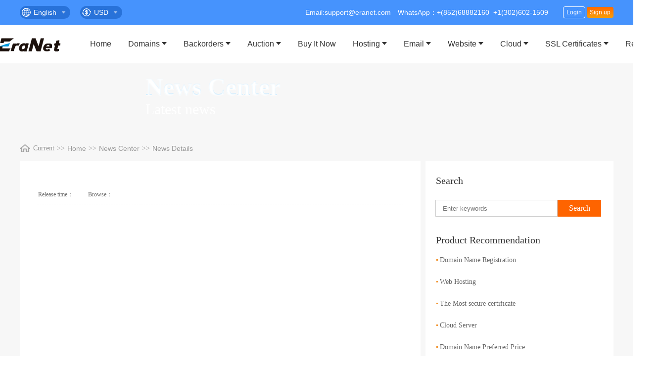

--- FILE ---
content_type: text/html; charset=UTF-8
request_url: https://www.eranet.com/news/Mess_72227.html
body_size: 8528
content:
<!DOCTYPE html PUBLIC "-//W3C//DTD XHTML 1.0 Transitional//EN" "http://www.w3.org/TR/xhtml1/DTD/xhtml1-transitional.dtd">
<html xmlns="http://www.w3.org/1999/xhtml">

<head>
	<meta http-equiv="Content-Type" content="text/html; charset=utf-8" />
	<title></title>
	<meta name="Description" content="" />
	<meta name="Keywords" content="" />
	<meta name="Author" content="" />
	<script type="text/javascript" src="http://w.sharethis.com/button/buttons.js"></script>
	<script type="text/javascript">
		stLight.options({
			publisher: '19908fa7-5d88-4712-b5b7-99fbbf7ceaa1'
		});
	</script>
	<link rel="stylesheet" type="text/css" href="//eranet-com.oss-accelerate.aliyuncs.com/t/news/css/singleNews.css" />
	<script src="//eranet-com.oss-accelerate.aliyuncs.com/t/news/js/jquery-3.6.0.min.js"></script>
	<script>
		$(document).ready(function() {




			//点击搜索
			$('#btn').click(() => {
				content = $('.kuang').val()
				//console.log(11)
				if (content !== '') {
					window.localStorage.setItem("newId", content);
					//window.location.href=`search.html`
					window.open('search.html');
				} else {
					alert('Please enter the content you want to search')
				}

			})
			$('.kuang').keyup(function() {
				if (event.keyCode == 13) {
					content = $('.kuang').val()
					if (content !== '') {
						window.localStorage.setItem("newId", content);
						//window.location.href=`search.html`
						window.open('search.html');
					} else {
						alert('Please enter the content you want to search')
					}
				}
			});



		})
	</script>
</head>

<body leftmargin="0" topmargin="0" marginwidth="0" marginheight="0">
	<script>
    !window.jQuery && document.write("<script src=\"//eranet-com.oss-accelerate.aliyuncs.com/t/share/js/jquery3.4.1.js\">" + "</scr" + "ipt>");
</script>
<script>
    function ExternalFrom() {
        try {
            var externalFrom = window.sessionStorage.getItem('ExternalFrom');
            if (!externalFrom) {
                if (document.referrer) {
                    externalFrom = (new URL(window.document.referrer)).host;
                    if (externalFrom === location.host) {
                        externalFrom = 'direct'
                    }
                } else {
                    externalFrom = 'direct'
                }
                window.sessionStorage.setItem('ExternalFrom', externalFrom)
            }
            return externalFrom === 'direct' ? '' : externalFrom
        } catch (e) { }
    }
    ExternalFrom();

    function RegisterFrom() {
        try {
            var registerFrom = document.referrer || '';
            if (registerFrom) {
                if (/(register|login)/.test(registerFrom.split('?')[0])) {
                    registerFrom = ''
                }
            }
            if (registerFrom) {
                window.sessionStorage.setItem('RegisterFrom', registerFrom)
            } else {
                registerFrom = window.sessionStorage.getItem('RegisterFrom') || ''
            }
            return registerFrom
        } catch (e) { }
    }
</script>
<script type="text/javascript" src="//eranet-com.oss-accelerate.aliyuncs.com/t/share/js/n1/nav.js"></script>
<script type="text/javascript" src="//eranet-com.oss-accelerate.aliyuncs.com/t/share/js/global.js?v2"></script>
<link rel="stylesheet" type="text/css" href="//eranet-com.oss-accelerate.aliyuncs.com/t/share/css/topStyle.css?v-0328">
<style>
    #header-block #is-aboutus {
        display: none;
    }
    
    .tip-change-browser {
      display: none;
      padding: 5px;
      font-size: 16px;
      font-weight: 700;
      color: #f60;
      border: 2px solid #f60;
      background-color: #fff;
      text-align: center;
      line-height: 2;
    }
</style>
<noscript><p style="text-align: center;margin: 0;position: relative;z-index: 999;font-size: 14px;">This page requires JavaScript to be enabled to display properly.</p></noscript>
<div class="tip-change-browser">Your current browser version is too old. We recommend switching to Google Chrome for a better experience.</div>
<div id="header-block" class=" ">
    <div class="header-topnav">
        <div class="header-topnav-wrapper">
            <img src="//eranet-com.oss-accelerate.aliyuncs.com/t/images/index/menu.png" alt="" class="img-meun">
            <div class="header-nav-list">
                <a href="/" class="m-logo">
                    <img src="//eranet-com.oss-accelerate.aliyuncs.com/t/images/index/logo-m.png" height="32px" alt="">
                </a>
                <div class='nav-cell-box lang'>
                    <div class='nav-cell'>
                        <div class="mobile-hide">English</div>
                    </div>
                    <div class='nav-cell-list'>
                        <!-- <a target="_blank" onclick="changeColor()" href="https://www.now.cn/">简体中文</a> -->
                        <a target="_blank" onclick="changeColor()" href="https://www.tnet.hk/">繁體中文</a>
                        <a onclick="SetLocaleLanguage('en-US', true)">English</a>
                        <a onclick="SetLocaleLanguage('es-ES', true)">Español</a>
                        <a onclick="SetLocaleLanguage('vi-VN', true)">Tiếng Việt</a>
                    </div>
                </div>
                <div class='nav-cell-box currency'>
                    <div class='nav-cell'>
                        <div class="mobile-hide">　</div>
                    </div>
                    <div class='nav-cell-list2'>
                        <span cur-name="RMB"><img src="//eranet-com.oss-accelerate.aliyuncs.com/t/share/images/flag/China.png"
                                alt="">China Yuan RMB</span>
                        <span cur-name="USD"><img src="//eranet-com.oss-accelerate.aliyuncs.com/t/share/images/flag/America.png"
                                alt="">U.S. Dollar</span>
                        <span cur-name="EUR"><img src="//eranet-com.oss-accelerate.aliyuncs.com/t/share/images/flag/round.png"
                                alt="">Euro</span>
                        <span cur-name="GBP"><img src="//eranet-com.oss-accelerate.aliyuncs.com/t/share/images/flag/Britain.png"
                                alt="">British Pound</span>
                        <span cur-name="CAD"><img src="//eranet-com.oss-accelerate.aliyuncs.com/t/share/images/flag/Canada.png"
                                alt="">Canadian Dollars</span>
                        <span cur-name="AUD"><img src="//eranet-com.oss-accelerate.aliyuncs.com/t/share/images/flag/France.png"
                                alt="">Australian Dollars</span>
                        <span cur-name="HKD"><img src="//eranet-com.oss-accelerate.aliyuncs.com/t/share/images/flag/flowers.png"
                                alt="">Hong Kong Dollars</span>
                        <span cur-name="VND"><img src="//eranet-com.oss-accelerate.aliyuncs.com/t/share/images/flag/star.png"
                                alt="">Vietnamese Dong</span>
                        <a href="/panel/support/currency-exchange-rates"><img
                                src="//eranet-com.oss-accelerate.aliyuncs.com/t/share/images/flag/more.png"
                                alt="">More Info </a>
                    </div>
                </div>


                <script>
                    if (window.innerWidth > 900) {
                        $('.nav-cell-box.currency .nav-cell').text(GetLocaleCurrency())
                    }
                    $('.nav-cell-box.currency [cur-name]').click((e) => {
                        SetLocaleCurrency($(e.target).attr('cur-name'), true)
                    })
                    document.addEventListener('DOMContentLoaded', function () {
                        const navCellList = document.querySelector('.nav-cell-list');
                        const navCells = document.querySelector('.nav-cell');

                        // 当 .nav-cell-list 被悬停时
                        navCellList.addEventListener('mouseenter', function () {
                            navCells.classList.add('active');
                        });

                        // 当鼠标离开 .nav-cell-list 时
                        navCellList.addEventListener('mouseleave', function () {
                            navCells.classList.remove('active');

                        });
                    });
                </script>
            </div>

            <div class="topnav-right">
                <div class="topnav-info">
                    <span>Email:support@eranet.com</span>
                    <span>WhatsApp：+(852)68882160 &nbsp;+1(302)602-1509</span>
                </div>
                <div class="login-before">
                    <a href="/user/login.php" id="login-link">Login</a>
                    <a href="/user/register.php" id="register-link">Sign up</a>
                </div>
                <div class="login-after">
                    <a href="/panel/index">
                        <img src="//eranet-com.oss-accelerate.aliyuncs.com/t/images/index/user.png" class="user-pc" alt="">
                        <span> UserID：</span>
                        <span class="userId"></span>
                    </a>
                    <img src="//eranet-com.oss-accelerate.aliyuncs.com/t/images/index/user-m.png" width="24px" class="user-mobile" alt="">
                    <em></em>
                    <div class="user-info">
                        <div class="user">
                            <div class="user_div">
                                <img src="//eranet-com.oss-accelerate.aliyuncs.com/t/images/index/logos.png"
                                    alt="logos">
                            </div>
                            <div class="user_detail">
                                <span>UserId：<span class="userId"></span></span>
                                <a href="/panel/userAdmin/management?type=1" class="user_name"></a>
                            </div>
                        </div>
                        <div class="user_list">
                            <ul>
                                <li class="balance-block">
                                    <span>Available balance：<span
                                            id="Deposit"></span></span>
                                    <a href="/panel/pay/recharge">Online Recharge</a>
                                </li>
                                <li><span class="spot">.</span><a
                                        href="/panel/domain/list">Domain</a></li>
                                <li><span class="spot">.</span><a
                                        href="/panel/products/vhost">Vhost</a></li>
                                <li><span class="spot">.</span><a
                                        href="/panel/products/ecs">ECS</a></li>
                                <li><span class="spot">.</span><a
                                        href="/panel/products/email">Emai</a></li>
                                <li><span class="spot">.</span><a
                                        href="/panel/pay/index">Finance</a></li>
                                <li><span class="spot">.</span><a
                                        href="/panel/userAdmin/management">User</a></li>
                                <li><span class="spot">.</span><a
                                        href="/customer/contact.php">LinkUs</a></li>
                                <li style="text-align: right;background-color: #F4F9FF;border-radius: 0 0 5px 5px;">
                                    <a
                                        href="/user/session_d.php?href=/user/login.php">Change account</a><span
                                        style="padding:0 10px;">|</span><a href="/user/session_d.php"
                                        style="color: #FE242E">Exit</a>
                                </li>
                            </ul>
                        </div>
                    </div>
                </div>
            </div>
        </div>
    </div>
    <div class="header-wrapper">
        <div class="header-inner">
            <div class="logo-outer">
                <a href="/">
                    <img id="logoOuterImg" src="//eranet-com.oss-accelerate.aliyuncs.com/t/images/index/logo-nor.png"
                        alt="logo">
                </a>
            </div>
            <div class="header-nav">
                <div class="header-nav-scroll">
                    <ul id='no-aboutus' class="header-nav-list">
                        <li>
                            <a href="/">Home</a>
                        </li>
                        <li>
                            <a href="/domain/">Domains</a>
                            <em></em>
                            <div class="dropdown-wrapper">
                                <ul style="width: auto; padding:6px 8px;">
                                    <li><a
                                            href="/domain/change.php">Domain Transfer</a>
                                    </li>
                                    <li><a
                                            href="/panel/front/domain/bulkregister">Bulk Registrations</a>
                                    </li>
                                    <li><a
                                            href="/domain/domainPrivate.php">Private Registration</a>
                                    </li>
                                    <li><a href="http://www.uvip.hk/domain-admin/domainLogin.php?language=en"
                                            target="_blank">Domain Manager</a></li>
                                    <li><a href="/dnspod/DnsSetmeal.php">Cloud DNS</a></li>
                                    <li><a
                                            href="/domain/?domainType=domainChinese">IDN Domain</a>
                                    </li>
                                    <li><a
                                            href="/domain/?domainType=domainNew">New GTLD</a>
                                    </li>
                                    <li><a href="/special/ad.php">Domain Sale</a></li>
                                    <li><a
                                            href="/domain/cnnic_domain.php">.CN domain name privacy protection</a>
                                    </li>
                                </ul>
                            </div>
                        </li>
                        <li>
                            <a href="/dropcatch/">Backorders</a>
                            <em></em>
                            <div class="dropdown-wrapper">
                                <ul>
                                    <li><a
                                            href="/panel/front/domain/batch_order">Bulk Backorder</a>
                                    </li>
                                    <li><a
                                            href="/panel/domain/order_result">My Backordered Domain</a>
                                    </li>
                                </ul>
                            </div>
                        </li>
                        <li>
                            <a href="/auction/">Auction</a>
                            <em></em>
                            <div class="dropdown-wrapper">
                                <ul style="width: 200px">
                                    <li><a href="/auction/">Auction List</a></li>
                                    <li><a href="/panel/domain/auction">My Auction</a></li>
                                </ul>
                            </div>
                        </li>
                        <li>
                            <a href="/ykj/">Buy It Now</a>
                        </li>
                        <li>
                            <a href="/vhost/">Hosting</a>
                            <em></em>
                            <div class="dropdown-wrapper">
                                <ul>
                                    <li><a href="/vhost/">Linux-Web Hosting</a></li>
                                    <li><a
                                            href="/vhost/?tab=windows">Windows-Web Hosting</a>
                                    </li>
                                    <li><a
                                            href="/vhost/distributionHost.php">Linux Reseller Hosting</a>
                                    </li>
                                    <li><a
                                            href="/vhost/WinDistributionHost.php">Windows Reseller Hosting</a>
                                    </li>
                                    <li><a
                                            href="/vhost/wordpress.php">WordPress Hosting</a>
                                    </li>
                                    <li><a
                                            href="/vhost/dxvhost.php">Exclusive Cloud Hosting</a>
                                    </li>
                                </ul>
                            </div>
                        </li>
                        <li>
                            <a href="/email/">Email</a>
                            <em></em>
                            <div class="dropdown-wrapper">
                                <ul style="width: 165px">
                                    <!-- <li><a href="/email/newmail.php?intNums=5">New cloud mail</a></li> -->
                                    <li><a
                                            href="/gmail/gmail_put.php?IDProd=61001">Smooth mail</a>
                                    </li>
                                </ul>
                            </div>
                        </li>
                        <li>
                            <a href="/website/">Website</a>
                            <em></em>
                            <div class="dropdown-wrapper">
                                <ul style="width: 165px">
                                    <li><a href="/website/">Website</a></li>
                                    <li><a href="/website/eranetplans.php">EraNet plans</a></li>
                                    <li><a href="/website/template.php">Template</a></li>
                                </ul>
                            </div>
                        </li>
                        <li>
                            <a href="/fcloud/highcloud.php">Cloud</a>
                            <em></em>
                            <div class="dropdown-wrapper">
                                <ul style="width: 170px">
                                    <li><a href="/fcloud/highcloud.php">Cloud</a></li>
                                    <li><a href="/idc/cpanel.php">cPanel control panel</a>
                                    </li>
                                    <li><a href="/idc/plesk.php">plesk</a></li>
                                    <li><a href="/fcloud/aaPanel.php">aaPanel</a></li>
                                </ul>
                            </div>
                        </li>
                        <li>
                            <a href="/ssl/">SSL Certificates</a>
                            <em></em>
                            <div class="dropdown-wrapper">
                                <ul style="width: 165px">
                                    <li><a href="/ssl/symantec.php">Symantec</a></li>
                                    <li><a href="/ssl/geotrust.php">Geotrust</a></li>
                                    <li><a href="/ssl/comodo.php">Comodo</a></li>
                                    <li><a href="/ssl/entrust.php">Entrust</a></li>
                                    <li><a href="/ssl/globalsign.php">Globalsign</a></li>
                                    <li><a href="/ssl/positive.php">Positive</a></li>
                                    <!-- <li><a href="/ssl/baidutrust.php">BaiduTrust2342</a></li> -->
                                    <li><a href="/ssl/ssltrus.php">sslTrus</a></li>
                                    <!-- <li><a href="/ssl/sdhlssl.php">Todaynic</a></li> -->
                                </ul>
                            </div>
                        </li>
                        <li>
                            <a href="http://partner.eranet.com/"
                                target="_blank">Reseller</a>
                        </li>
                    </ul>
                    <ul id="is-aboutus" class="header-nav-list">
                        <li>
                            <a href="/aboutus">About Us</a>
                        </li>
                        <li>
                            <a href="product.php">Main Businesses</a>
                        </li>
                        <li>
                            <a href="honor.php">Award</a>
                        </li>
                        <li>
                            <a href="corp.php">Company Structure</a>
                        </li>
                        <li>
                            <a href="culture.php">Culture</a>
                        </li>

                        <li>
                            <a href="/customer/contact.php">Contact Us</a>
                        </li>
                    </ul>
                </div>
            </div>
        </div>
    </div>
</div>
<script>
    document.addEventListener('DOMContentLoaded', function () {

        const url = window.location.href;

        if (url.includes("/aboutus/")) {
            document.querySelector('#is-aboutus').style.display = 'block'
            document.querySelector('#no-aboutus').style.display = 'none'


            const logoContainer = document.querySelector('.logo-outer');
            const logoImageSrc = url.includes('/aboutus/cert') || url.includes('/aboutus/cnnic_cer.php') || url
                .includes('/aboutus/office.php') ?
                '//eranet-com.oss-accelerate.aliyuncs.com/t/aboutus/images/newAbout/logo1.png' :
                '//eranet-com.oss-accelerate.aliyuncs.com/t/aboutus/images/newAbout/logo.png';

            // 创建链接元素
            const link = document.createElement('a');
            link.href = '/';

            // 创建图片元素
            const img = document.createElement('img');
            img.src = logoImageSrc;
            img.alt = 'logo';

            // 将图片添加到链接
            link.appendChild(img);

            // 清空并添加新的链接到容器
            logoContainer.innerHTML = ''; // 确保清除现有内容
            logoContainer.appendChild(link);

            if (url.includes('/aboutus/cert') || url.includes('/aboutus/cnnic_cer.php') || url.includes(
                '/aboutus/office.php')) {
                document.querySelector('.header-topnav').style.backgroundColor = '#4693FD'
                document.querySelectorAll('.header-nav-list>li>a').forEach(item => item.style.color = '#333')
            }
        }
    });
</script>
<script>
    var screenWidth = window.screen.width;
    var isLogin;
    var curPage = "/news/MessView.php";
    $(function () {
        if(!!window.ActiveXObject || "ActiveXObject" in window){
            $('.tip-change-browser').show()
        }

        var top1;
        var top3;

        if (screenWidth <= 768) {
            top1 = 45;
            top3 = 42;
        } else {
            top1 = 58;
            top3 = 50;
        }

        if (screenWidth <= 768) {
            $('.header-nav-list li').click(function () {
                $(this).find('.dropdown-wrapper').toggle();
                if (!$(".user-info").is(":hidden")) {
                    $(".user-info").hide();
                }
            })
            $(".login-after").click(function () {
                if (isLogin) {
                    $(this).find(".user-info").toggle();
                    if (!$(".header-wrapper").is(":hidden")) {
                        $(".header-wrapper").hide();
                    }
                } else {
                    $(".login-after").click(function () {
                        window.location.href = "/user/login.php";
                    })
                }
            })
        } else {
            $('.header-nav-list li').hover(function () {
                $(this).find('.dropdown-wrapper').show().animate({
                    top: top1,
                    opacity: '1'
                }, 300);
                $(this).find('em').css({
                    'transform': 'rotateX(180deg)'
                });
            }, function () {
                $(this).find('.dropdown-wrapper').animate({
                    top: top1 + 60,
                    opacity: '0'
                }, 100).hide();
                $(this).find('em').css({
                    'transform': 'rotateX(0deg)'
                });
            })

            $(".login-after").hover(function () {
                $(this).find(".user-info").show().animate({
                    top: top3,
                    opacity: '1'
                }, 300);
                $(this).find('em').css({
                    'transform': 'rotateX(180deg)'
                });
            }, function () {
                $(this).find(".user-info").animate({
                    top: top3 + 60,
                    opacity: '0'
                }, 300).hide();
                $(this).find('em').css({
                    'transform': 'rotateX(0deg)'
                });
            })
        }

        $(".img-meun").click(function () {
            $(".header-wrapper").toggle();
        })
    })

    function checkLogin() {
        $.ajax({
            url: "/api/user/info",
            success: function (info) {
                if (typeof info === 'string') {
                    info = JSON.parse(info)
                }
                if (!info.error && typeof info !== 'string') {
                    $(".toggle-version a").prop("href",
                        "/rinterface/urlgo.php?targetpage=new.eranet.com/rinterface/userenter.php&nextpage=/panel/index"
                    );
                    $(".login-before").css({
                        'display': 'none'
                    });
                    $(".login-after").css({
                        'display': 'block'
                    });
                    $(".userId").html(info.UserId);
                    $("#Deposit").html(info['Deposit.local']).after(info['localCurrency']);
                    isLogin = true;
                    if (info.Username) {
                        $(".user_name").html(info.Username)
                    } else {
                        $(".user_name").html("User name setting")
                    }
                } else {
                    isLogin = false;
                    $(".login-before").css({
                        'display': 'block'
                    });
                    $(".login-after").css({
                        'display': 'none'
                    });
                }
            }
        })

    }
    window.onload = checkLogin;
    $(function () {
        $(".fn_tanchuang").click(function () {
            var left = (screen.width - 800) / 2, top = (screen.height - 600) / 2;
            var option = 'width=800,height=600,scrollbars=no,resizable=no,toolbar=no,location=no,status=no,menubar=no' + ',left=' + left + ',top=' + top;
            window.open('https://online.eranet.com/chat/welcome.html', '_blank', option);
        })
    })
</script>

	<div class="bigbox">
		<div class="banner">
			<div class="wenzi">
				<b>News Center</b>
				<p>Latest news</p>
			</div>
		</div>
		<div class="boxs">
			<div class="navs">
				<img src="//eranet-com.oss-accelerate.aliyuncs.com/t/news/images/imgs/home.png">
				<ul>
					<li>Current</li>
					<li>>></li>
					<li class="alt1"><a href="../">Home</a></li>
					<li>>></li>
					<li class="alt1"><a href="/news">News Center</a></li>
					<li>>></li>
					<li class="alt1"><a>News Details</a></li>
				</ul>
			</div>
			<div class="content">
				<div class="left">
					<div class="top">
						<p id="title"></p>
						<ul>
							<li>
								<p>Release time：</p>
							</li>
							<li><img src="//eranet-com.oss-accelerate.aliyuncs.com/t/news/images/imgs/yd.png">
								<p>Browse：<span id="num"></span></p>
							</li>
						</ul>
					</div>
					<ul class="list">
						<li>
							<p></p>
						</li>
					</ul>
					<ul class="jiao">

						<li>
															<a id="xyp" style=" cursor: pointer;">Last：<p>nothing</p></a> 						</li>
						<li>								<a id="xyp" style=" cursor: pointer;">Next：<p>nothing</p></a> 						</li>
					</ul>
				</div>
				<div class="right">
					<div class="sousuo">
						<p>Search</p>
						<div class="hezi">
							<input type="text" class="kuang" placeholder="Enter keywords" />
							<button id="btn">Search</button>
						</div>
					</div>
					<div class="tuijian">
						<!DOCTYPE html>
<html lang="en">
<head>
    <meta charset="UTF-8">
    <meta http-equiv="X-UA-Compatible" content="IE=edge">
    <meta name="viewport" content="width=device-width, initial-scale=1.0">
    <link rel="stylesheet"  type="text/css"  href="//eranet-com.oss-accelerate.aliyuncs.com/t/news/css/tjview.css"/>
    <title>Document</title>
</head>
<body>
<div class="tuijian">
	<p class="p1">Product Recommendation</p>
		<ul>
			<li><a href="https://www.eranet.com/domain/" target="_blank"><b>▪</b><p>Domain Name Registration</p></a></li>
			<li><a href="https://www.eranet.com/vhost/" target="_blank"><b>▪</b><p>Web Hosting</p></a></li>
			<li><a href="https://www.eranet.com/ssl/" target="_blank"><b>▪</b><p>The Most secure certificate</p></a></li>
			<li><a href="https://www.eranet.com/fcloud/highcloud.php" target="_blank"><b>▪</b><p>Cloud Server</p></a></li>
			<li><a href="https://www.eranet.com/ykj/" target="_blank"><b>▪</b><p>Domain Name Preferred Price</p></a></li>
      <li><a href="https://www.eranet.com/email/" target="_blank"><b>▪</b><p>Enterprise Mailbox</p></a></li>
		</ul>
		<div class="lunbo">
       <ul class="imgs">
        <a href="https://www.eranet.com/ykj/"><li><img src="//eranet-com.oss-accelerate.aliyuncs.com/t/news/images/imgs/bn.jpg" target="_blank"></li></a>
				<a href="https://www.eranet.com/domain/" target="_blank"><li><img src="//eranet-com.oss-accelerate.aliyuncs.com/t/news/images/imgs/hk.jpg"></li></a>
			  <a href="https://www.eranet.com/vhost/"><li><img src="//eranet-com.oss-accelerate.aliyuncs.com/t/news/images/imgs/now.jpg" target="_blank"></li></a>
			  <a href="https://www.eranet.com/ykj/"><li><img src="//eranet-com.oss-accelerate.aliyuncs.com/t/news/images/imgs/bn.jpg" target="_blank"></li></a>
			</ul>
			<ul class="dian" id="span">
                <li></li>
				<li></li>
				<li></li>
			</ul>
		</div>
 </div>
    
 <script type="text/javascript" src="//eranet-com.oss-accelerate.aliyuncs.com/t/news/js/jquery-3.6.0.min.js"></script>
 <script>
	 
 $(document).ready(function () {
             var num = 0
             var timer = null
             go()
          $(".lunbo").mouseenter(function () {
            clearInterval(timer)
          }).mouseleave(function () {
          go()
         })
         $(".dian li").eq(0).css("background", "#FFFFFF")
         function go () {
           timer = setInterval(function () {
           num++
          if (num > 3) {
            num = 1
           $(".imgs").css("margin-left", "0px")
           }
         if (num == 3) {
           $(".dian li").css("background", "#999999")
            $(".dian li").eq(0).css("background", "#FFFFFF")
           }else {
           $(".dian li").css("background", "#999999")
             $(".dian li").eq(num).css("background", "#FFFFFF")
           }
          $(".imgs ").animate({ "marginLeft": -360*num + "px" }, 1000)
         
            //  $(".imgs li").hide()
            //  $(".imgs li").eq(num).show()
      }, 2000)
        
         
          }
 
          $(".dian li").each(function (index) {
           $(this).click(function () {
          //  console.log(index)
            num = index
            $(".dian li").css("background", "#999999")
             $(".dian li").eq(num).css("background", "#FFFFFF")
             $(".imgs li").css("margin-left", "0px")
            $(".imgs").stop().animate({ "marginLeft": -360*num  + "px" },580)
            })
          })
 
 
 })
   </script>
</body>
</html>					</div>
				</div>
			</div>
		</div>
	</div>






	<link rel="stylesheet" type="text/css" href="//eranet-com.oss-accelerate.aliyuncs.com/t/share/css/bottomStyle.css?v-0315">

<footer class="footer-section">
    <div class="footer-wrapper">
        <div class="footer-links">
            <ul>
                <li class="link-title">ABOUT US</li>
                <li><a href="/aboutus/index.php">About us</a></li>
                <li><a href="/aboutus/honor.php">Honors</a></li>
                <li><a href="/customer/contact.php">Contact us</a></li>
                <li><a href="http://partner.eranet.com/" target="_blank">Reseller</a></li>
            </ul>
            <ul>
                <li class="link-title">OUR PRODUCTS</li>
                <li><a href="/domain/dotcnlist.php">Domain registration</a></li>
                <li><a href="/domain/change.php">Domain transfer</a></li>
                <li><a href="/ykj/">Buy It Now</a></li>
                <li><a href="http://www.uvip.hk/?language=en" target="_blank">Domain manage</a></li>
                <li><a href="/ssl/">SSL Certificates</a></li>
                <li><a href="/vhost/">Web hosting</a></li>
                <li><a href="/vps/">Vps hosting</a></li>
                <li><a href="/email/">Email</a></li>
            </ul>
            <ul>
                <li class="link-title">ABOUT ERANET</li>
                <!-- <li><a href="https://www.now.cn" target="_blank">now.cn(China mainland)</a></li> -->
                <li><a href="http://www.tnet.hk" target="_blank">tnet.hk(HK web)</a></li>
                <li><a href="http://partner.eranet.com" target="_blank">partnet.eranet.com</a></li>
                <!-- <li><a href="http://en.todaynic.com" target="_blank">en.todaynic.com</a></li> -->
                <!-- <li><a href="http://e.now.cn" target="_blank">e.now.cn</a></li> -->
                <li><a href="http://b.tnet.hk" target="_blank">b.tnet.hk</a></li>
            </ul>
            <ul>
                <li class="link-title">RESOURCES</li>
                <li><a href="/news/">News</a></li>
                <li><a href="/support/links.php">Links</a></li>
                <li><a href="/pay/payment_confirm_input.php">Remittance confirmation</a></li>
                <li><a href="/aboutus/agreements.php">Terms & Conditions</a></li>
                <li><a href="/customer/doc/privacy.php" target="_blank">Privacy Policy</a></li>
                <li><a href="/customer/pay.php">Payment</a></li>
                <li><a href="https://help.eranet.com" target="_blank">Support</a></li>
            </ul>
            <ul>
                <li class="link-title">CONTACT US</li>
                <li>Tel：<a><em>+1(302)602-1509</em></a></li>
                <li>Email：<a><em>support@eranet.com</em></a></li>
                <li>WhatsApp：<a><em>+1(302)602-1509 &nbsp;+(852)6888 2160</em></a></li>
                <li>
                    <a href="/customer/contact.php" class="btn-contact">Contact Us</a>
                    <a
                            href=""
                            class="btn-liveChat"
                            onclick="return liveChat();"
                    >
                        Live Chat                    </a>
                </li>
            </ul>
        </div>
        <div class="footer-partner">
            <p>Partner with Network Solutions：</p>
            <a href="http://partner.eranet.com/partner/mode_Api_detail_en.php" target="_blank">Apllication Program Interface Mode</a>
            <span>|</span>
            <a href="http://partner.eranet.com/partner/mode_fast_detail_en.php" target="_blank">Fast Registration Mode</a>
        </div>
        <div class="footer-payment">
            <span>Payment methods：</span>
            <a>
                <img src="//eranet-com.oss-accelerate.aliyuncs.com/t/images/index/paypal.jpg" alt="">
            </a>
            <a>
                <img src="//eranet-com.oss-accelerate.aliyuncs.com/t/images/index/alipay.jpg" alt="">
            </a>
            <a>
                <img src="//eranet-com.oss-accelerate.aliyuncs.com/t/images/index/union.jpg" alt="">
            </a>
            <a>
                <img src="//eranet-com.oss-accelerate.aliyuncs.com/t/images/index/visa.jpg" alt="">
            </a>
            <a>
                <img src="//eranet-com.oss-accelerate.aliyuncs.com/t/images/index/mastercard.jpg" alt="">
            </a>
<!--            <a>-->
<!--                <img src="/images/index/usdt.jpg" alt="">-->
<!--            </a>-->
        </div>
        <div class="footer-relevant">
            <div>
                Abuse contact:                <a href="mailto:support@tnet.hk">support@tnet.hk</a>
                <span>|</span>
                <a href="/domain/Abuse_procedure.php">Abuse procedure</a>
                <span class="hidden-divider">|</span>
                OFTA SBO Licence NO.1544 Business registration certificate: 35450638                <br>
                Copyright © 2000-2026                ERANET INTERNATIONAL LIMITED All Rights Reserved                <img src="//eranet-com.oss-accelerate.aliyuncs.com/t/images/index/icp.png" alt="">
            </div>
        </div>
    </div>
</footer>
<script>
    function liveChat() {
        var left = (screen.width - 800) / 2, top = (screen.height - 600) / 2;
        var option = 'width=800,height=600,scrollbars=no,resizable=no,toolbar=no,location=no,status=no,menubar=no' + ',left=' + left + ',top=' + top;
        window.open('https://online.eranet.com/chat/welcome.html', '_blank', option);
    }
</script></BODY>

</HTML>

--- FILE ---
content_type: text/css
request_url: https://eranet-com.oss-accelerate.aliyuncs.com/t/news/css/singleNews.css
body_size: 1464
content:
*{ margin: 0; padding: 0; border: 0; list-style: none; text-decoration: none;}
.bigbox{
    width: 100%;
    height: auto;
    background: #F7F7F7;
    display: flex;
    flex-direction: column;
}
.banner{
     width: 100%;
     height: 151px;
     background-size: 100% 100%;
     background-repeat: no-repeat;
     background-image: url(/news/images/imgs/banner.png);
}
.banner .wenzi{
     min-width: 240px;
     margin:  18px 23%;
}
.banner .wenzi b{
    width: 199px;
    height: 49px;
    font-size: 50px;
    font-family: Source Han Sans SC;
    font-weight: 800;
    color: #FFFFFF;
    text-shadow: 0px 1px 2px #FFFFFF;
    background: linear-gradient(0deg, #A1DAFF 0%, #FFFFFF 100%);
    -webkit-background-clip: text;   
    -webkit-text-fill-color: transparent;
}
.banner .wenzi p{
    width: auto;
    height: 29px;
    font-size: 30px;
    font-family: Source Han Sans SC;
    font-weight: 400;
    color: #FFFFFF;  
}
.boxs{
    width: 1200px;
    height: auto;
    margin: 0 auto;
}
.navs{
    width: auto;
    display: flex;
    margin-top: 10px;
}
.navs img{
     width: 22px;
     height: 22px;
}
.navs ul{
     min-width: 300px;
     display: flex;
     justify-content: space-between;
     margin-top: 4px;
}
.navs li{
    font-size: 14px;
    font-family: Source Han Sans SC;
    font-weight: 400;
    line-height: 14px;
    color: #999999;
    margin-left: 5px;
}
.navs li a{
    color: #999999;
}
.navs .alt1{
    cursor: pointer;
} 
.content{
    width: 100%;
    height: auto;
    display: flex;
    justify-content: space-between;
    margin: 15px auto;
}
.content .left{
    width: 810px;
    height: auto;
    background: #FFFFFF;
}
.left .top{
    width: 90%;
    height: auto;
    margin:  0 auto;
    display: flex;
    flex-direction: column;
    justify-content: space-between;
    margin-top: 24px;
    margin-left: 37px;
    min-height: 50px;
}
.left .top p{
    width: auto;
    height: auto;
    font-size: 20px;
    font-family: Microsoft YaHei;
    font-weight: 400;
    color: #333333;
    line-height: 30px;
    word-wrap:break-word
}
.left .top ul{
    margin-top: 10px;
    display: flex;
}
.left .top ul li:nth-child(2) img{
    display: none;
}
.left .top ul li:nth-child(2){
     margin-left: 30px;
}
.left .top ul li p{
    width: auto;
    height: 13px;
    font-size: 12px;
    font-family: Microsoft YaHei;
    font-weight: 400;
    color: #666666;
    line-height:13px;
}
.left .list{
    width: 740px;
    height: auto;
    min-height: 556px;
    border-top: 1px dashed #E6E6E6;
    border-bottom: 1px dashed #E6E6E6;
    margin: 12px auto;
}
.left .list li{
    width: 95%;
    margin-top: 31px;
}
.left .list li p{
    width: 100%;
    height: auto;
    font-size: 14px;
    font-family: Microsoft YaHei;
    font-weight: 400;
    line-height: 25px;
    color: #666666;
    word-wrap:break-word
}
.left .list li p img{
    width: 100%;
}
.left .jiao{
    width: 740px;
    display: flex;
    margin: 20px auto;
    justify-content: space-between;
}
.left .jiao li{
    height: 18px;
  
}
.left .jiao li a{
    height: 18px;
    font-size: 14px;
    font-family: Microsoft YaHei;
    font-weight: 300;
    color: #333333;
    line-height: 14px;
    display: flex;

}
.left .jiao li  a:hover{
    color: #007EFF;
}
.left .jiao li a p {
    max-width: 240px;
    height: 16px;
    line-height: 14px;
    overflow: hidden;
    text-overflow: ellipsis;
    white-space: nowrap;
}


.content .right{
    width: 380px;
    height: 707px;
    display: flex;
    flex-direction: column;
    justify-content: space-between;
}
.content .right .sousuo{
    width: 380px;
    height: 140px;
    background: #FFFFFF;
}
.content .right .sousuo p{
    height: auto;
    font-size: 20px;
    font-family: Microsoft YaHei;
    font-weight: 400;
    color: #333333;
    line-height: 30px;
    margin: 24px 21px;
}
.content .right .sousuo .hezi{
    display: flex;
    margin-left: 20px;
}
.content .right .sousuo .hezi .kuang{
     width: 247px;
     height: 34px;
     padding-left: 14px;
     background: #FFFFFF;
     border: 1px solid #CCCCCC;
}
.content .right .sousuo .hezi #btn {
    width: 88px;
    height: 34px;
    background: #FE6400;
    font-size: 16px;
    font-family: Microsoft YaHei;
    font-weight: 400;
    color: #FFFFFF;
    line-height: 30px;
    cursor: pointer;
}
.content .right .tuijian{
    width: 380px;
    height: 587px;
    display: flex;
    flex-direction: column;
    background: #FFFFFF;
}


.liulan img{display: none;}
.huanye p{display: none;}
@media (max-width:900px) {
    .bigbox{
        width: 100%;
        height: auto;
        background: #FFFFFF
    }
    .banner{
        width: 100%;
        height: 300px;
        background-image: url(/news/images/imgs/banner2.png);
        margin-top: 10px;
   }
   .banner .wenzi{
    width: auto;
     margin:  83px 5%;
}
.banner .wenzi b{
    width: auto;
    height: 70px;
    font-size: 52px;
}
.banner .wenzi p{
    margin-top: 20px;
}
.navs{display: none;}

.boxs{
    width: 100%;
    height: auto;
    margin: 0 auto;
    margin-top: -13px;
}
.content .left{
    width: 100%;
 
}


.left .top{
    width: auto;
    height: auto;
    min-height: 60px;
    margin:  20px auto;
    display: flex;
    flex-direction: column;
    justify-content: space-between;
   
}
.left .top #title{
    width: auto;
    height: auto;
    font-size: 24px;
    font-family: Microsoft YaHei;
    font-weight: 400;
    color: #333333;
    line-height: 30px;
    max-width: 80%;
    margin: 0 auto;
}
.left .top ul{
    width: auto;
    display: flex;
    margin: 0 auto;
}
.left .top ul li{
     width: auto;
}
.left .top ul li:nth-child(2) img{
    display: inline;
    width: 17px;
    height: 17px;
}
.left .top ul li:nth-child(2){
    display: flex;
   
}
.left .top ul li p{
    width: auto;
    height: 14px;
    font-size: 14px;
    font-family: Microsoft YaHei;
    font-weight: 400;
    color: #666666;
    line-height:14px;
}
.left .top ul li p:nth-child(1){
     width: auto;
     margin-left: 0;
}
.left .top ul li p:nth-child(2){
    font-size: 13px;
     margin-top: 0px;
     margin-left: 3px;
}

.left .list{
    width: 93%;
    height: auto;
    min-height: 720px;
    border-top: 1px dashed #E6E6E6;
    border-bottom: 1px dashed #E6E6E6;
    margin: 0px auto;
}

.left .jiao{
    width: 90%;
    height: 50px;
    display: flex;
    margin: 20px auto;
    flex-direction: column;
    justify-content: space-between;
   
}
.left .jiao a{
     
}


.content .right{display: none;}

}
@media (max-width:500px) {
    .banner{
        width: 100%;
        height: 150px;
        background-image: url(/news/images/imgs/banner2.png);
        margin-top: 10px;
   }
   .banner .wenzi{
    width: auto;
     margin:  20px 5%;
}
.banner .wenzi b{
    width: auto;
    height: 70px;
    font-size: 40px;
}
.banner .wenzi p{
    font-size: 24px;
    margin-top: 0px;
}
.left .top p{
 
    font-size: 18px;

}
}

--- FILE ---
content_type: text/css
request_url: https://eranet-com.oss-accelerate.aliyuncs.com/t/share/css/topStyle.css?v-0328
body_size: 3252
content:
/*public style*/
li{
    list-style: none;
}
* {
    /*margin: 0;*/
    /*padding: 0;*/
    box-sizing: border-box;
    font-family: Arial, Helvetica, sans-serif;
}

body{
    margin: 0;
    padding: 0;
    font-size: 14px;
}
.header-topnav{
    /*height: 50px;*/
    font-size: 14px;
    background-color: #4693FD;
}
.header-topnav-wrapper{
    width: 1200px;
    margin: 0 auto;
    display: flex;
    justify-content: space-between;
    line-height: 50px;
    align-items: center;
}
.topnav-right{
    display: flex;
}
.topnav-right .divider{
    margin: 0 15px;
}
.topnav-info{
    margin-right: 20px;
}
.topnav-info *{
    margin-right: 10px;
    font-weight: lighter;
}
#login-link{
    border: 1px solid #fff;
    /* margin-right: 10px; */
    -webkit-box-sizing: border-box;
    -moz-box-sizing: border-box;
    box-sizing: border-box;
    -webkit-transition: all .5s;
    -moz-transition: all .5s;
    -ms-transition: all .5s;
    -o-transition: all .5s;
    transition: all .5s;
    /* background-color: red; */
    color: #fff;
}
#register-link{
    background: linear-gradient(0deg, #F79D0A 0%, #FE6A01 100%);
    color: #fff;
}
#register-link:hover{
    opacity: 0.9;
}
.login-before{
    /* display: none; */
    font-size: 12px;
}
.login-before a{
    color: #fff;
    padding: 4px 6px;
}
.login-before *{
    border-radius: 4px;
    /* padding: 4px 0; */
    color: #fff;
    /*width: 75px;*/
    display: inline-block;
    line-height: normal;
    text-align: center;
}
.header-inner{
    /* width: 1250px; */
    margin: 0 auto;
    display: flex;
    justify-content: center;
    align-items: center;
}
#header-block{
    color: #fff;
    /* position: absolute;
    left: 0;
    right: 0;
    z-index: 2; */
}
#header-block ul{
    padding: 10px;
    list-style: none;
    margin: 0;
    white-space: nowrap;
}
#header-block a{
    text-decoration: none;
    white-space: nowrap;
}
.logo-outer a{
    display: block;
}
.logo-outer img{
    border: none;
}
.header-nav{
    margin-left: 17px;
    font-family: "MicroSoft Yahei" !important;
    /* overflow-x: scroll; */
}
.header-nav::-webkit-scrollbar{
    display: none;
}
.header-nav-list > li{
    display: inline-block;
    font-size: 16px;
    position: relative;
    margin-left: 30px;
}
.header-nav-list > li > a{
    color: #333;
    padding: 20px 0;
    display: inline-block;
}
.dropdown-wrapper{
    display: none;
    position:absolute;
    top: 100px;
    background: rgba(255, 255, 255, 1);
    left: 50%;
    transform: translateX(-50%);
    border-radius: 3px;
    box-shadow: 0px 10px 36px 0px rgb(5 17 71 / 20%);
    opacity: 0;
    z-index: 999;

}
.dropdown-wrapper ul{
    color: #333;
    padding: 15px;
    font-size: 14px;
    line-height: 30px;
    text-align: center;
}
.dropdown-wrapper a{
    color: #333;
    font-size: 14px;
    white-space: normal;
}
.dropdown-wrapper a:hover{
    color: #f60;
}
.dropdown-wrapper:before{
    content: '';
    border-width: 8px;
    border-style: solid;
    border-color: transparent transparent #fff transparent;
    position: absolute;
    top: -15px;
    left: 0;
    right: 0;
    margin: 0 auto;
    width: 1px;
}
.header-nav-list > li em{
    border-width: 6px 5px 0;
    border-style: solid;
    border-color: #333 transparent transparent transparent;
    /*position: absolute;*/
    /*right: 0px;*/
    /*top: 0;*/
    /*bottom: 0;*/
    /*margin: auto 0;*/
    margin-bottom: 3px;
    display: inline-block;
    height: 6px;
    -webkit-transition: all .5s;
    -moz-transition: all .5s;
    -ms-transition: all .5s;
    -o-transition: all .5s;
    transition: all .5s;
}
.login-after{
    position: relative;
    min-width: 165px;
    display: none;
    text-align: left;
}
.login-after > a:hover{
    color: #fff;
}
.login-after > a{
    color: #fff;
}
.login-after > em{
    margin-bottom: 2px;
    content: '';
    border-bottom: none;
    border-right: 5px solid transparent;
    border-top: 6px solid #fff;
    border-left: 5px solid transparent;
    display: inline-block;
    vertical-align: middle;
    -webkit-transition: all .5s;
    -moz-transition: all .5s;
    -ms-transition: all .5s;
    -o-transition: all .5s;
    transition: all .5s;
}
.login-after > a > img{
    width: 20px;
    vertical-align: sub;
}
.user-info .user {
    padding: 12px;
    display: flex;
    align-items: center;
}

.user-info{
    background-color: #fff;
    font-size: 14px;
    text-align: left;
    z-index: 10;
    position: absolute;
    top: 110px;
    left: 50%;
    width: auto;
    display: none;
    border-radius: 3px;
    box-shadow: 0px 10px 36px 0px rgb(5 17 71 / 7%);
    line-height: normal;
    transform: translateX(-50%);
}
.user-info:before{
    content: '';
    border-width: 8px;
    border-style: solid;
    border-color: transparent transparent #fff transparent;
    position: absolute;
    top: -15px;
    left: 0;
    right: 0;
    margin: 0 auto;
    width: 1px;
}
.user_div img {
    width: 57px;
}
.user_detail {
    width: 150px;
    height: 57px;
    display: inline-flex;
    flex-direction: column;
    justify-content: space-around;
    vertical-align: top;
    color: #333;
}
.user_list ul li {
    list-style: none;
    padding: 8px 15px;
    align-items: center;
    border-top: 1px solid #e5e5e5;
    color: #333;
}
.user_detail a{
    color: #333;
}
.user_div {
    padding: 0 12px 0 0;
    display: inline-block;
}
.spot {
    width: 4.8px;
    float: left;
    height: 4px;
    border-radius: 50%;
    color: #f7f7f7;
    margin-top: 9px;
    margin-right: 12px;
    background: #FE6700;
}
.user_list ul li a {
    color: #333;
}
.user_list ul{
    padding: 0;
}
.balance-block{
    display: flex;
    justify-content: space-between;
    align-items: center;
    white-space: nowrap;
}
.balance-block #Deposit{
    color: #FE242E;
    letter-spacing: 1px;
}
.balance-block a{
    display: inline-block;font-size: 12px;color: white!important;padding: 3px 8px;background-color: #f60;border-radius: 3px;
    margin-left: 10px;
}
.language{
    color: #fff!important;
}
.img-meun,.m-logo{
    display: none;
}
.img-meun,.img-user{
    width: 24px;
}
.user-mobile{
    display: none;
}
.header-wrapper{
    background-color: #fff;
    box-shadow: 0px 4px 8px 0px rgb(0 0 0 / 8%);
}
.toggle-version a{
    color: #fff;
}
.toggle-version img {
    vertical-align: middle;
    margin-right: 2px;
}
.toggle-version span {
    border-bottom: 1px solid #fff;
}
.hidden-pc{
    display: none;
}


.nav-cell-box {
    margin-right: 16px;
    cursor: pointer;
    position: relative;
    display: inline-block;
}

.nav-cell{
    position: relative;
    display: inline-block;
    line-height: 26px;
    height: 26px;
    border-radius: 26px;
    background: #2872D9;
    padding: 0 28px;
}
.nav-cell::before{
    content: '';
    position: absolute;
    top: 0;
    left: 4px;
    width: 18px;
    height: 26px;
    background: url("../img/lang.svg") no-repeat 50% 50% / 18px 18px;
}
.lang .nav-cell::before{
    background-image: url("../img/lang.svg");
}
.currency .nav-cell::before{
    background-image: url("../img/localCurrency.svg");
}
.nav-cell::after{
    content: '';
    position: absolute;
    top: 0;
    right: 9px;
    width: 9px;
    height: 26px;
    background: url("../img/cell-arrow.svg") no-repeat 50% 50% / 9px 6px;
    transform: rotateX(0deg);
    -webkit-transition: all .5s;
    -moz-transition: all .5s;
    -ms-transition: all .5s;
    -o-transition: all .5s;
    transition: all .5s;
}
.nav-cell-box:hover > .nav-cell::after{
    transform: rotateX(180deg);
}
.nav-cell-list {
    position: absolute;
    left: 50%;
    top: 100%;
    display: none;
    border-radius: 6px;
    flex-direction: column;
    background-color: #fff;
    z-index: 99;
    width: 165px;
    transform: translateX(-50%);
    box-shadow: 3px 3px 15px rgba(1, 1, 1, 0.1);
    opacity: 1; /* 默认完全不透明 */
    transition: opacity 0.5s ease; /* 平滑过渡效果 */
}
.nav-cell-list::before {
    content: "";
    position: absolute;
    top: -9px; /* 根据三角形的高度调整 */
    left: 50%;
    transform: translateX(-50%);
    width: 0;
    height: 0;
    border-left: 10px solid transparent;
    border-right: 10px solid transparent;
    border-bottom: 10px solid #fff; /* 白色三角形 */
}
.nav-cell-list a, .nav-cell-list span {
    display: flex;
    justify-content: center;
    align-items: center;
    color: #666666;
    font-weight: 400;
    font-size: 14px;
}
.nav-cell-list a, .nav-cell-list span img {
    margin-right: 5px;
}
.nav-cell-list a:hover, .nav-cell-list span:hover {
    color: #FC7114;
}
.nav-cell-box:hover > .nav-cell-list{
    display: flex;
}

.nav-cell-list2 {
    position: absolute;
    left: 50%;
    top: 100%;
    display: none;
    border-radius: 6px;
    flex-direction: column;
    background-color: #fff;
    z-index: 99;
    width: max-content;
    transform: translateX(-50%);
    box-shadow: 3px 3px 15px rgba(1, 1, 1, 0.1);
    opacity: 1;
    transition: opacity 0.5s ease;
    padding: 0 5px;
}
.nav-cell-list2::before {
    content: "";
    position: absolute;
    top: -9px; /* 根据三角形的高度调整 */
    left: 50%;
    transform: translateX(-50%);
    width: 0;
    height: 0;
    border-left: 10px solid transparent;
    border-right: 10px solid transparent;
    border-bottom: 10px solid #fff; /* 白色三角形 */
}
.nav-cell-list2 a, .nav-cell-list2 span {
    display: flex;
    justify-content: flex-start;
    align-items: center;
    color: #666666;
    font-weight: 400;
    font-size: 14px;
}
.nav-cell-list2 span img,
.nav-cell-list2 a img {
    width: 22px;
    margin-right: 5px;
    margin-left: 15px;
}
.nav-cell-list2 a:hover, .nav-cell-list2 span:hover {
    color: #FC7114;
}
.nav-cell-box:hover > .nav-cell-list2 {
    display: flex;
}


@media (max-width: 1200px) {
    .header-topnav-wrapper{
        width: 100%;
        padding: 0 15px;
    }
    .header-wrapper{
        padding-left: 15px;
        overflow-x: auto;
    }
    .header-wrapper::-webkit-scrollbar{
        display: none;
    }
    .banner-wrapper{
        width: 100%;
        text-align: center;
    }
    .banner-text{
        left: 5%;
        font-size: 3.2vw;
    }
    .banner-text5{
        font-size: 2.5vw;
    }
}

@media (max-width: 768px) {
    .login-before *{
        display: unset;
    }
    #login-link{
        background-color: #FE6A01;
    }
    .banner-container {
        background: #fff;
        height: auto;
    }
    .banner-text{
        top: 34%;
        left: 5%;
        font-size: 3vw;
    }
    .banner-text5{
        font-size: 2.5vw;
    }
    .hidden-pc{
        display: block;
    }
    .header-nav{
        margin-left: 0;
    }

    .img-meun,.m-logo{
        display: block;
    }
    .toggle-version,.topnav-right .divider{
        display: none;
    }
    .header-topnav{
        height: 50px;
    }
    .header-topnav-wrapper{
        padding: 5px 12px;
        background-color: #fff;
        height: 100%;
        line-height: normal;
    }
    .login-after a > span{
        display: none;
    }
    .header-nav-list{
        padding-left: 0;
    }
    .header-nav-list > li > a{
        color: #333!important;
        padding: 12px 0 12px 20px;
        font-size: 14px;
    }
    .logo-outer,.topnav-info{
        display: none;
    }
    .mobile-hide {
        display: none;
    }
    #header-block ul {
        display: block;
    }
    .m-logo > img {
        height: 20px;
    }
    .nav-cell-list {
        top: 118%;
    }
    .nav-cell-list > a {
        height: 48px;
        border-bottom: 1px solid #EFEFEF;
    }
    .nav-cell::after {
        right: 4px;
    }
    .header-topnav .active {
        background-color: #1575FF;
    }
    .nav-cell {
        padding: 0 18px;
        background-color: #F5F5F5;
        width: 18px;
        height: 26px;
    }
 
    .nav-cell:hover {
        background-color: #1575FF;
    }
    .lang .nav-cell::before{
        background-image: url("../img/lang.png");
    }
    .lang:hover .nav-cell::before {
        background-image: url("../img/lang.svg");
    }
    .nav-cell::after {
        background-image: url("../img/lang2.svg");
        width: 6px;
    }
    .lang:hover .nav-cell::after { 
        background-image: url("../img/cell-arrow.svg");
    }
    .currency .nav-cell::before {
        width: 19px;
        background: url('../img/localCurrency.png') no-repeat 50% 50% / 20px 18px;
    }
    .currency:hover .nav-cell::before {
        background-image: url('../img/localCurrency.svg');
    }
    .nav-cell-list2 {
        top: 118%;
    }
   
    .currency:hover .nav-cell::after {
        background-image: url("../img/cell-arrow.svg");
        width: 6px;

    }
    .nav-cell-list2 span {
        height: 48px;
        border-bottom: 1px solid #EFEFEF;
    }
    .header-nav-list {
        display: flex;
        align-items: center;
    }
    .nav-cell-box {
        margin-right: 6px;
    }
    .login-after > a{
        color: #333;
    }
    .header-topnav-wrapper > a > img{
        vertical-align: middle;
    }
    .header-wrapper{
        position: absolute;
        top: 50px;
        left: 0;
        right: 0;
        bottom: 0;
        background-color: #fff;
        z-index: 10;
        overflow: visible;
        padding-left: 0;
        background-color: rgba(0,0,0,0.2);
    }
    .header-inner{
        display: block;
        width: 100%;
        background-color: #fff;
    }
    .header-nav-list > li{
        display: block;
        border: 1px solid #ddd;
        margin-top: -1px;
        padding: 0;
        margin-left: 0;
        text-align: left;
    }
    /*.header-topnav-wrapper{*/
    /*    display: none;*/
    /*}*/
    .header-wrapper{
        display: none;
    }
    .dropdown-wrapper ul{
        width: 100% !important;
        text-align: left;
        padding: 15px 30px !important;
        line-height: 35px;
    }
    .dropdown-wrapper ul li{
        border-bottom: 1px dashed #ddd;
    }
    .dropdown-wrapper ul li:last-child{
        border: none;
    }
    .header-nav-list > li em{

        border-top: 6px solid #333!important;
        top: 20px;
        right: 24px;
        margin: 16px;
        float: right;
    }
    .dropdown-wrapper{
        -webkit-transform: unset;
        -moz-transform: unset;
        -ms-transform: unset;
        -o-transform: unset;
        transform: unset;
        position: unset;
        border-top: 1px solid #ddd;
        border-bottom: 1px solid #ddd;
        -webkit-box-shadow: none;
        -moz-box-shadow: none;
        box-shadow: none;
        opacity: 1;
    }
    .dropdown-wrapper:before{
        display: none;
    }
    .login-after > em{
        border-top: 6px solid #333;
        display: none;
    }
    .login-after{
        width: auto;
    }
    .user-mobile{
        display: block;
    }
    .login-after > a{
        display: none;
    }
    .user-pc{
        display: none;
    }
    .user-info{
        right: -20px;
        left: unset;
        -webkit-transform: unset;
        -moz-transform: unset;
        -ms-transform: unset;
        -o-transform: unset;
        transform: unset;
        top: 42px;
        -webkit-border-radius: 0;
        -moz-border-radius: 0;
        border-radius: 0;
        box-shadow: 0px 4px 18px 0px rgb(0 0 0 / 8%);
    }
}

@media (max-width: 576px) {
    .login-content{
        width: 95%;
        margin: 20px auto;
    }
    .right-block > div{
        padding: 30px;
        background: #fff none;
    }
    .banner-text{
        top: 37%;
        left: 5%;
        font-size: 3vw;
    }
    .banner-text5{
        font-size: 2.5vw;
    }
}


--- FILE ---
content_type: text/css
request_url: https://eranet-com.oss-accelerate.aliyuncs.com/t/news/css/tjview.css
body_size: 549
content:
*{ margin: 0; padding: 0; border: 0; list-style: none; text-decoration: none;}
 .tuijian{
    width: 380px;
    height: 587px;
    display: flex;
    flex-direction: column;
    background: #FFFFFF;
}

 .tuijian .p1{
     width: auto;
    min-width: 80px;
    height: 19px;
    font-size: 20px;
    font-family: Microsoft YaHei;
    font-weight: 400;
    color: #333333;
    line-height: 30px;
    margin-top: 24px;
    margin-left: 21px;
}
 .tuijian ul{
     display: flex;
     flex-direction: column;
     margin-top: 0px;
     margin-left: 21px;
     cursor: pointer;
}
 .tuijian ul li{
    margin-top: 30px;
}
 .tuijian ul li a{
    cursor: pointer;
     display: flex;
     text-decoration: none;
}

 .tuijian ul li b{
    font-size: 14px;
    font-family: Microsoft YaHei;
    font-weight: 400;
    color: #F29837;
    line-height: 14px;   
}
 .tuijian ul li p{
    width: auto;
    font-size: 14px;
    font-family: Microsoft YaHei;
    font-weight: 400;
    color: #666666;
    line-height: 14px;
    margin-left: 3px;
}
.tuijian ul li p:hover{
    color: #F29837;
}
 .tuijian .lunbo{
    width: 360px;
    height: 246px;  
    margin: 0 auto;
    margin-top: 30px;
    overflow: hidden;
    
}
 .tuijian .lunbo .imgs{
     width: 1080px;
     height: 246px;
     display: flex;
     flex-direction: row;
     margin: 0 0;
     
   

}
 .tuijian .lunbo .imgs li{
    width: 360px;
    height: 246px;
   
    margin: 0 auto;
}
 .tuijian .lunbo .imgs li img{
    width: 360px;
    height: 246px;
    
}
 .tuijian .lunbo .dian{
      width: 45px;
      display: flex;
      flex-direction: row;
      justify-content: space-between;
      margin: -50px auto;
}
 .tuijian .lunbo .dian li{
    width: 8px;
    height: 8px;
    background: #999999;
    border-radius: 50%;
    cursor: pointer;
  
}

--- FILE ---
content_type: text/css
request_url: https://eranet-com.oss-accelerate.aliyuncs.com/t/share/css/bottomStyle.css?v-0315
body_size: 773
content:
.footer-section{
    background: url("../../images/index/bottom-bg.png") no-repeat center/ auto;
    padding: 30px 0;
}
.footer-section *{
    color: #fff;
    font-size: 14px;
}
.footer-section a{
    text-decoration: none;
    color: #fff;
}
.footer-section a:hover{
    color: #f60;
}
.footer-section .footer-wrapper{
    width: 1200px;
    margin: 0 auto;
    text-align: left;
}
.footer-links{
    display: flex;
    justify-content: space-between;
}
.footer-links .link-title{
    font-size: 14px;
    font-weight: bold;
    margin-bottom: 10px;
}
.footer-wrapper ul{
    list-style: none;
    line-height: 25px;
    font-weight: lighter;
    padding-left: 0;
}
.footer-wrapper ul em{
    font-weight: bold;
    font-style: normal;
}
.footer-wrapper .btn-contact{
    display: inline-block;
    width: 130px;
    border-radius: 4px;
    background: linear-gradient(0deg, #FC6E10 0%, #F99D60 100%);
    text-align: center;
    margin-right: 10px;
    margin-top: 15px;
    line-height: 30px;
}
.footer-wrapper .btn-liveChat{
    display: inline-block;
    width: 130px;
    border-radius: 4px;
    border: 1px solid #FFFFFF;
    text-align: center;
    line-height: 30px;
}
.footer-wrapper .btn-liveChat:hover, .footer-wrapper .btn-contact:hover{
    color: #fff;
}
.footer-partner p{
    font-weight: bold;
}
.footer-partner span{
    margin: 0 10px;
}
.footer-payment{
    padding: 20px 0;
    border-top: 1px solid #d0d0d0;
    border-bottom: 1px solid #d0d0d0;
    margin-top: 20px;
}
.footer-payment img{
    vertical-align: middle;
    margin-left: 10px;
    -webkit-border-radius: 2px;
    -moz-border-radius: 2px;
    border-radius: 2px;
}
.footer-payment span{
    font-weight: bold;
}
.footer-relevant{
    padding: 20px 0 0;
}
.footer-relevant img{
    vertical-align: unset;
}
.footer-relevant > div{
    display: inline-block;
    margin: 0 auto;
    line-height: 24px;
}
.footer-relevant span{
    margin: 0 10px;
}

@media (max-width: 1200px) {
    .footer-section .footer-wrapper{
        width: 95%;
    }
}

@media (max-width: 992px) {
    .footer-links,.footer-partner,.footer-payment{
        display: none;
    }
    .footer-relevant{
        padding-top: 0;
    }
    .hidden-divider{
        display: block;
        height: 0;
        opacity: 0;
    }
    .footer-section{
        text-align: center;
        padding: 20px;
    }
    .footer-relevant {
        text-align: center;
    }
}
@media (max-width: 576px) {

    .footer-section *{
        font-size: 12px;
    }

}

--- FILE ---
content_type: text/javascript
request_url: https://eranet-com.oss-accelerate.aliyuncs.com/t/share/js/global.js?v2
body_size: 4330
content:
(function ExternalFrom() {
    try {
        var externalFrom = window.sessionStorage.getItem('ExternalFrom');
        if (!externalFrom) {
            if (document.referrer) {
                externalFrom = (new URL(window.document.referrer)).host;
                if (externalFrom === location.host) {
                    externalFrom = 'direct'
                }
            } else {
                externalFrom = 'direct'
            }
            window.sessionStorage.setItem('ExternalFrom', externalFrom)
        }
        return externalFrom === 'direct' ? '' : externalFrom
    } catch (e) {
    }
})()

function RegisterFrom() {
    try {
        var registerFrom = document.referrer || '';
        if (registerFrom) {
            if (/(register|login)/.test(registerFrom.split('?')[0])) {
                registerFrom = ''
            }
        }
        if (registerFrom) {
            window.sessionStorage.setItem('RegisterFrom', registerFrom)
        } else {
            registerFrom = window.sessionStorage.getItem('RegisterFrom') || ''
        }
        return registerFrom
    } catch (e) {
    }
}

function GetCookie(name) {
    var cookieArray = document.cookie.split('; ');
    for (var i = 0; i < cookieArray.length; i++) {
        var cookiePair = cookieArray[i].split('=');
        if (name === decodeURIComponent(cookiePair[0])) {
            return decodeURIComponent(cookiePair[1] || ''); // 返回解码后的cookie值
        }
    }
    return ''; // 如果没有找到对应的cookie，则返回空字符串
}

function SetCookie(name, value, seconds) {
    var expires = '';
    if (seconds) {
        var date = new Date();
        date.setTime(date.getTime() + (seconds * 1000));
        expires = "; expires=" + date.toUTCString();
    }
    document.cookie = name + "=" + encodeURIComponent(value) + expires + "; path=/";
}

function SetLocaleCurrency(currency, reload) {
    SetCookie('lc', currency, 86400 * 30)
    SetCookie('currency', currency, 86400 * 30)
    reload && location.reload();
}

function GetLocaleCurrency() {
    var currency = GetCookie('lc') || GetCookie('currency')

    if (!currency) {
        var language = GetLocaleLanguage()

        if (language == 'es-ES') {
            currency = 'EUR'
        } else if (language == 'vi-VN') {
            currency = 'VND'
        } else {
            currency = 'USD'
        }

        SetLocaleCurrency(currency, currency !== 'USD')
    }

    return currency
}

GetLocaleCurrency()

function SetLocaleLanguage(language, reload) {
    var languages = ['es-ES', 'vi-VN', 'en-US', 'zh-TW', 'zh-CN'];

    if (languages.indexOf(language) < 0) {
        language = 'en-US'
    }

    SetCookie('language', language, 86400 * 30)

    if (language === 'es-ES') {
        SetLocaleCurrency('EUR', reload)
    }

    if (language === 'vi-VN') {
        SetLocaleCurrency('VND', reload)
    }

    if (language === 'en-US') {
        SetLocaleCurrency('USD', reload)
    }

    reload && location.reload();

    return language;
}

function GetLocaleLanguage() {
    var language = GetCookie('language');
    var languages = ['es-ES', 'vi-VN', 'en-US', 'zh-TW', 'zh-CN'];

    if (language && languages.indexOf(language) >= 0) return language

    if (navigator.languages && navigator.languages.length) {
        // Modern browsers, returns array of languages in order of preference
        language = navigator.languages[0] || "";
    } else {
        // Older browsers or fallback
        language = navigator.language || navigator.browserLanguage || navigator.userLanguage || "";
    }

    if (language.startsWith('es')) {
        language = 'es-ES'
    }

    if (language.startsWith('vi')) {
        language = 'vi-VN'
    }

    if (language.startsWith('en')) {
        language = 'en-US'
    }

    if (language.startsWith('zh') && language !== 'zh-CN') {
        language = 'zh-TW'
    }

    if (languages.indexOf(language) < 0) {
        language = 'en-US'
    }

    SetLocaleLanguage(language, true)

    return language;
}

function GetLocaleNumber(num) {
    var language = GetLocaleLanguage();

    if (language == 'es-ES') {
        var [integerPart, decimalPart] = (num + "").split('.');
        return integerPart.replace(',', '.') + (decimalPart !== undefined ? ',' + decimalPart : '')
    }

    return num
}


--- FILE ---
content_type: image/svg+xml
request_url: https://eranet-com.oss-accelerate.aliyuncs.com/t/share/img/lang.svg
body_size: 11296
content:
<svg width="22" height="22" viewBox="0 0 22 22" fill="none" xmlns="http://www.w3.org/2000/svg">
  <mask id="path-1-inside-1_13344_9373" fill="white">
    <path d="M19.4071 18.0935C19.4121 18.0862 19.4194 18.0788 19.4243 18.0714C21.0326 16.1587 22 13.6935 22 11C22 8.30647 21.0326 5.84129 19.4268 3.92857C19.4219 3.92121 19.4145 3.91629 19.4096 3.90893C19.3826 3.87701 19.358 3.84754 19.331 3.81808C19.3212 3.8058 19.3114 3.79598 19.3016 3.78371C19.2672 3.74442 19.2353 3.70759 19.2009 3.6683L19.1984 3.66585C19.1616 3.62411 19.1223 3.58237 19.0855 3.54062L19.083 3.53817C19.0045 3.45469 18.9259 3.37121 18.8449 3.29018L18.8424 3.28772L18.7246 3.16987L18.7172 3.1625C18.6804 3.12567 18.6435 3.09129 18.6067 3.05692C18.5944 3.04464 18.5821 3.03237 18.5674 3.02009C18.5429 2.99554 18.5183 2.97344 18.4937 2.95134C18.4864 2.94397 18.4766 2.93661 18.4692 2.92679C16.5098 1.10982 13.885 0 11 0C8.11495 0 5.49018 1.10982 3.52835 2.92679C3.52098 2.93415 3.51116 2.94152 3.50379 2.95134C3.47924 2.97344 3.45469 2.99799 3.43013 3.02254C3.41786 3.03482 3.40558 3.0471 3.39085 3.05938C3.35402 3.09375 3.31719 3.13058 3.28036 3.16496L3.27299 3.17232L3.15513 3.29018L3.15268 3.29263C3.07165 3.37366 2.99308 3.45714 2.91451 3.54062L2.91205 3.54308C2.87277 3.58482 2.83594 3.62656 2.79911 3.6683L2.79665 3.67076C2.76228 3.70759 2.7279 3.74687 2.69598 3.78616C2.68616 3.79844 2.67634 3.80826 2.66652 3.82054C2.63951 3.85 2.61496 3.88192 2.58795 3.91138C2.58304 3.91875 2.57567 3.92366 2.57076 3.93103C0.967411 5.84129 0 8.30647 0 11C0 13.6935 0.967411 16.1587 2.57321 18.0714C2.57812 18.0788 2.58549 18.0862 2.5904 18.0935C2.61496 18.123 2.64196 18.1549 2.66652 18.1844C2.67634 18.1967 2.68616 18.2065 2.69598 18.2188C2.73036 18.258 2.76228 18.2949 2.79665 18.3342C2.79665 18.3366 2.79911 18.3366 2.79911 18.3391C2.83594 18.3808 2.87277 18.4225 2.91205 18.4618L2.91451 18.4643C2.99308 18.5478 3.07165 18.6312 3.15022 18.7123L3.15268 18.7147C3.19196 18.754 3.22879 18.7933 3.26808 18.8301L3.27545 18.8375C3.35647 18.9185 3.43996 18.9971 3.52344 19.0732C5.49018 20.8902 8.11495 22 11 22C13.885 22 16.5098 20.8902 18.4717 19.0732C18.5551 18.9971 18.6362 18.9185 18.7172 18.8375L18.7246 18.8301C18.7638 18.7908 18.8031 18.754 18.84 18.7147L18.8424 18.7123C18.9234 18.6312 19.002 18.5478 19.0781 18.4643L19.0806 18.4618C19.1174 18.4201 19.1567 18.3808 19.1935 18.3391C19.1935 18.3366 19.196 18.3366 19.196 18.3342C19.2304 18.2973 19.2647 18.258 19.2967 18.2188C19.3065 18.2065 19.3163 18.1967 19.3261 18.1844C19.3556 18.1525 19.3826 18.123 19.4071 18.0935ZM19.5078 14.5922C19.169 15.3926 18.7221 16.1342 18.177 16.8069C17.5656 16.279 16.8953 15.8174 16.1759 15.4344C16.4607 14.2828 16.6375 13.0183 16.6842 11.6875H20.2076C20.1339 12.6917 19.8982 13.6665 19.5078 14.5922ZM20.2076 10.3125H16.6842C16.6375 8.9817 16.4607 7.71719 16.1759 6.56562C16.8953 6.18259 17.5656 5.72098 18.177 5.19308C18.7221 5.86585 19.169 6.60737 19.5078 7.40781C19.8982 8.33348 20.1339 9.30826 20.2076 10.3125ZM14.5922 2.49219C15.567 2.90469 16.4533 3.47433 17.2342 4.19129C16.7799 4.57924 16.2913 4.92054 15.7757 5.21763C15.3902 4.11272 14.8967 3.15268 14.3221 2.38415C14.4129 2.41853 14.5038 2.45536 14.5922 2.49219ZM12.3676 19.6944C12.1417 19.8712 11.9158 20.0063 11.6875 20.0971V15.5424C12.6672 15.6112 13.6174 15.8272 14.5283 16.1857C14.3246 16.7897 14.0888 17.3471 13.8163 17.8504C13.3891 18.646 12.8882 19.2819 12.3676 19.6944ZM13.8163 4.14955C14.0864 4.65536 14.3246 5.21272 14.5283 5.81429C13.6174 6.17277 12.6672 6.38884 11.6875 6.45759V1.90536C11.9134 1.99621 12.1417 2.12879 12.3676 2.30804C12.8882 2.71808 13.3891 3.35402 13.8163 4.14955ZM11.6875 14.165V11.6875H15.3092C15.2699 12.7728 15.1348 13.8261 14.9089 14.8254L14.9016 14.8549C13.8924 14.4719 12.8121 14.2337 11.6875 14.165ZM11.6875 10.3125V7.83504C12.8121 7.76629 13.8924 7.52812 14.9016 7.14509L14.9089 7.17455C15.1348 8.17388 15.2699 9.22478 15.3092 10.3125H11.6875ZM10.3125 11.6875V14.165C9.18795 14.2337 8.10759 14.4719 7.09844 14.8549L7.09107 14.8254C6.86518 13.8261 6.73013 12.7752 6.69085 11.6875H10.3125ZM6.69085 10.3125C6.73013 9.22723 6.86518 8.17388 7.09107 7.17455L7.09844 7.14509C8.10759 7.52812 9.18549 7.76629 10.3125 7.83504V10.3125H6.69085ZM10.3125 15.5424V20.0946C10.0866 20.0038 9.85826 19.8712 9.63237 19.692C9.11183 19.2819 8.60848 18.6435 8.18125 17.848C7.91116 17.3422 7.67299 16.7848 7.4692 16.1833C8.38259 15.8248 9.33281 15.6112 10.3125 15.5424ZM10.3125 6.45759C9.33281 6.38884 8.38259 6.17277 7.47165 5.81429C7.67545 5.21027 7.91116 4.6529 8.18371 4.14955C8.61094 3.35402 9.11183 2.71562 9.63482 2.30558C9.86071 2.12879 10.0866 1.99375 10.315 1.9029V6.45759H10.3125ZM7.40781 2.49219C7.49866 2.45536 7.58705 2.41853 7.6779 2.38415C7.10335 3.15268 6.60982 4.11272 6.22433 5.21763C5.70871 4.92299 5.22009 4.57924 4.76585 4.19129C5.54665 3.47433 6.43304 2.90469 7.40781 2.49219ZM2.49219 7.40781C2.83103 6.60737 3.2779 5.86585 3.82299 5.19308C4.43437 5.72098 5.10469 6.18259 5.82411 6.56562C5.53929 7.71719 5.3625 8.9817 5.31585 10.3125H1.79241C1.86607 9.30826 2.10179 8.33348 2.49219 7.40781ZM1.79241 11.6875H5.31585C5.3625 13.0183 5.53929 14.2828 5.82411 15.4344C5.10469 15.8174 4.43437 16.279 3.82299 16.8069C3.2779 16.1342 2.83103 15.3926 2.49219 14.5922C2.10179 13.6665 1.86607 12.6917 1.79241 11.6875ZM7.40781 19.5078C6.43304 19.0953 5.54665 18.5257 4.76585 17.8087C5.22009 17.4208 5.70871 17.0795 6.22433 16.7824C6.60982 17.8873 7.10335 18.8473 7.6779 19.6158C7.58705 19.5815 7.49621 19.5446 7.40781 19.5078ZM14.5922 19.5078C14.5013 19.5446 14.4129 19.5815 14.3221 19.6158C14.8967 18.8473 15.3902 17.8873 15.7757 16.7824C16.2913 17.077 16.7799 17.4208 17.2342 17.8087C16.4533 18.5257 15.567 19.0953 14.5922 19.5078Z"/>
  </mask>
  <path d="M19.4071 18.0935C19.4121 18.0862 19.4194 18.0788 19.4243 18.0714C21.0326 16.1587 22 13.6935 22 11C22 8.30647 21.0326 5.84129 19.4268 3.92857C19.4219 3.92121 19.4145 3.91629 19.4096 3.90893C19.3826 3.87701 19.358 3.84754 19.331 3.81808C19.3212 3.8058 19.3114 3.79598 19.3016 3.78371C19.2672 3.74442 19.2353 3.70759 19.2009 3.6683L19.1984 3.66585C19.1616 3.62411 19.1223 3.58237 19.0855 3.54062L19.083 3.53817C19.0045 3.45469 18.9259 3.37121 18.8449 3.29018L18.8424 3.28772L18.7246 3.16987L18.7172 3.1625C18.6804 3.12567 18.6435 3.09129 18.6067 3.05692C18.5944 3.04464 18.5821 3.03237 18.5674 3.02009C18.5429 2.99554 18.5183 2.97344 18.4937 2.95134C18.4864 2.94397 18.4766 2.93661 18.4692 2.92679C16.5098 1.10982 13.885 0 11 0C8.11495 0 5.49018 1.10982 3.52835 2.92679C3.52098 2.93415 3.51116 2.94152 3.50379 2.95134C3.47924 2.97344 3.45469 2.99799 3.43013 3.02254C3.41786 3.03482 3.40558 3.0471 3.39085 3.05938C3.35402 3.09375 3.31719 3.13058 3.28036 3.16496L3.27299 3.17232L3.15513 3.29018L3.15268 3.29263C3.07165 3.37366 2.99308 3.45714 2.91451 3.54062L2.91205 3.54308C2.87277 3.58482 2.83594 3.62656 2.79911 3.6683L2.79665 3.67076C2.76228 3.70759 2.7279 3.74687 2.69598 3.78616C2.68616 3.79844 2.67634 3.80826 2.66652 3.82054C2.63951 3.85 2.61496 3.88192 2.58795 3.91138C2.58304 3.91875 2.57567 3.92366 2.57076 3.93103C0.967411 5.84129 0 8.30647 0 11C0 13.6935 0.967411 16.1587 2.57321 18.0714C2.57812 18.0788 2.58549 18.0862 2.5904 18.0935C2.61496 18.123 2.64196 18.1549 2.66652 18.1844C2.67634 18.1967 2.68616 18.2065 2.69598 18.2188C2.73036 18.258 2.76228 18.2949 2.79665 18.3342C2.79665 18.3366 2.79911 18.3366 2.79911 18.3391C2.83594 18.3808 2.87277 18.4225 2.91205 18.4618L2.91451 18.4643C2.99308 18.5478 3.07165 18.6312 3.15022 18.7123L3.15268 18.7147C3.19196 18.754 3.22879 18.7933 3.26808 18.8301L3.27545 18.8375C3.35647 18.9185 3.43996 18.9971 3.52344 19.0732C5.49018 20.8902 8.11495 22 11 22C13.885 22 16.5098 20.8902 18.4717 19.0732C18.5551 18.9971 18.6362 18.9185 18.7172 18.8375L18.7246 18.8301C18.7638 18.7908 18.8031 18.754 18.84 18.7147L18.8424 18.7123C18.9234 18.6312 19.002 18.5478 19.0781 18.4643L19.0806 18.4618C19.1174 18.4201 19.1567 18.3808 19.1935 18.3391C19.1935 18.3366 19.196 18.3366 19.196 18.3342C19.2304 18.2973 19.2647 18.258 19.2967 18.2188C19.3065 18.2065 19.3163 18.1967 19.3261 18.1844C19.3556 18.1525 19.3826 18.123 19.4071 18.0935ZM19.5078 14.5922C19.169 15.3926 18.7221 16.1342 18.177 16.8069C17.5656 16.279 16.8953 15.8174 16.1759 15.4344C16.4607 14.2828 16.6375 13.0183 16.6842 11.6875H20.2076C20.1339 12.6917 19.8982 13.6665 19.5078 14.5922ZM20.2076 10.3125H16.6842C16.6375 8.9817 16.4607 7.71719 16.1759 6.56562C16.8953 6.18259 17.5656 5.72098 18.177 5.19308C18.7221 5.86585 19.169 6.60737 19.5078 7.40781C19.8982 8.33348 20.1339 9.30826 20.2076 10.3125ZM14.5922 2.49219C15.567 2.90469 16.4533 3.47433 17.2342 4.19129C16.7799 4.57924 16.2913 4.92054 15.7757 5.21763C15.3902 4.11272 14.8967 3.15268 14.3221 2.38415C14.4129 2.41853 14.5038 2.45536 14.5922 2.49219ZM12.3676 19.6944C12.1417 19.8712 11.9158 20.0063 11.6875 20.0971V15.5424C12.6672 15.6112 13.6174 15.8272 14.5283 16.1857C14.3246 16.7897 14.0888 17.3471 13.8163 17.8504C13.3891 18.646 12.8882 19.2819 12.3676 19.6944ZM13.8163 4.14955C14.0864 4.65536 14.3246 5.21272 14.5283 5.81429C13.6174 6.17277 12.6672 6.38884 11.6875 6.45759V1.90536C11.9134 1.99621 12.1417 2.12879 12.3676 2.30804C12.8882 2.71808 13.3891 3.35402 13.8163 4.14955ZM11.6875 14.165V11.6875H15.3092C15.2699 12.7728 15.1348 13.8261 14.9089 14.8254L14.9016 14.8549C13.8924 14.4719 12.8121 14.2337 11.6875 14.165ZM11.6875 10.3125V7.83504C12.8121 7.76629 13.8924 7.52812 14.9016 7.14509L14.9089 7.17455C15.1348 8.17388 15.2699 9.22478 15.3092 10.3125H11.6875ZM10.3125 11.6875V14.165C9.18795 14.2337 8.10759 14.4719 7.09844 14.8549L7.09107 14.8254C6.86518 13.8261 6.73013 12.7752 6.69085 11.6875H10.3125ZM6.69085 10.3125C6.73013 9.22723 6.86518 8.17388 7.09107 7.17455L7.09844 7.14509C8.10759 7.52812 9.18549 7.76629 10.3125 7.83504V10.3125H6.69085ZM10.3125 15.5424V20.0946C10.0866 20.0038 9.85826 19.8712 9.63237 19.692C9.11183 19.2819 8.60848 18.6435 8.18125 17.848C7.91116 17.3422 7.67299 16.7848 7.4692 16.1833C8.38259 15.8248 9.33281 15.6112 10.3125 15.5424ZM10.3125 6.45759C9.33281 6.38884 8.38259 6.17277 7.47165 5.81429C7.67545 5.21027 7.91116 4.6529 8.18371 4.14955C8.61094 3.35402 9.11183 2.71562 9.63482 2.30558C9.86071 2.12879 10.0866 1.99375 10.315 1.9029V6.45759H10.3125ZM7.40781 2.49219C7.49866 2.45536 7.58705 2.41853 7.6779 2.38415C7.10335 3.15268 6.60982 4.11272 6.22433 5.21763C5.70871 4.92299 5.22009 4.57924 4.76585 4.19129C5.54665 3.47433 6.43304 2.90469 7.40781 2.49219ZM2.49219 7.40781C2.83103 6.60737 3.2779 5.86585 3.82299 5.19308C4.43437 5.72098 5.10469 6.18259 5.82411 6.56562C5.53929 7.71719 5.3625 8.9817 5.31585 10.3125H1.79241C1.86607 9.30826 2.10179 8.33348 2.49219 7.40781ZM1.79241 11.6875H5.31585C5.3625 13.0183 5.53929 14.2828 5.82411 15.4344C5.10469 15.8174 4.43437 16.279 3.82299 16.8069C3.2779 16.1342 2.83103 15.3926 2.49219 14.5922C2.10179 13.6665 1.86607 12.6917 1.79241 11.6875ZM7.40781 19.5078C6.43304 19.0953 5.54665 18.5257 4.76585 17.8087C5.22009 17.4208 5.70871 17.0795 6.22433 16.7824C6.60982 17.8873 7.10335 18.8473 7.6779 19.6158C7.58705 19.5815 7.49621 19.5446 7.40781 19.5078ZM14.5922 19.5078C14.5013 19.5446 14.4129 19.5815 14.3221 19.6158C14.8967 18.8473 15.3902 17.8873 15.7757 16.7824C16.2913 17.077 16.7799 17.4208 17.2342 17.8087C16.4533 18.5257 15.567 19.0953 14.5922 19.5078Z" fill="#FFFFFF" stroke="white" stroke-width="0.4" mask="url(#path-1-inside-1_13344_9373)"/>
</svg>


--- FILE ---
content_type: image/svg+xml
request_url: https://eranet-com.oss-accelerate.aliyuncs.com/t/share/img/localCurrency.svg
body_size: 4011
content:
<svg width="42" height="37" viewBox="0 0 42 37" fill="none" xmlns="http://www.w3.org/2000/svg">
  <path
    d="M37.7699 22.424C38.5573 22.6828 38.9883 23.5231 38.7272 24.3078C37.4984 28.005 35.1226 31.2229 31.939 33.5022C28.7553 35.7815 24.9265 37.0057 20.9991 37C12.3471 37 5.05093 31.1387 2.94687 23.2059L2.82194 23.4341C2.67759 23.691 2.45993 23.9001 2.19624 24.035C1.93255 24.1699 1.63456 24.2246 1.3396 24.1924C1.04465 24.1601 0.765854 24.0424 0.538152 23.8538C0.310449 23.6652 0.143969 23.4141 0.0595709 23.1322C0.00457254 22.9444 -0.0125786 22.7478 0.00909686 22.5535C0.0307723 22.3592 0.0908498 22.171 0.185899 21.9997L2.52156 17.7843C2.68213 17.4942 2.93556 17.2653 3.24189 17.1337C3.54822 17.0021 3.89002 16.9754 4.21339 17.0577C4.53676 17.1399 4.82329 17.3266 5.0278 17.5881C5.23232 17.8497 5.34317 18.1712 5.34289 18.5021C5.34289 27.0582 12.3667 34.02 20.9991 34.02C27.7717 34.02 33.7484 29.7405 35.8694 23.3729C35.931 23.1867 36.0291 23.0143 36.158 22.8658C36.287 22.7173 36.4443 22.5954 36.6208 22.5073C36.7974 22.4191 36.9898 22.3664 37.187 22.3521C37.3842 22.3378 37.5823 22.3623 37.7699 22.424ZM41.2144 12.9219C41.3878 13.0152 41.541 13.1414 41.6651 13.2933C41.7893 13.4452 41.882 13.6199 41.9381 13.8073C41.9941 13.9948 42.0124 14.1914 41.9918 14.3858C41.9712 14.5802 41.9121 14.7688 41.818 14.9406L39.4823 19.2131C39.3216 19.5025 39.0686 19.7309 38.7629 19.8625C38.4572 19.9941 38.1161 20.0215 37.793 19.9403C37.4699 19.8592 37.1831 19.6741 36.9775 19.4141C36.7719 19.1541 36.6591 18.8339 36.6568 18.5035C36.6568 9.94745 29.6344 2.98155 21.002 2.98155C17.6494 2.96797 14.3817 4.02653 11.6844 6.00001C8.98705 7.97348 7.00383 10.7566 6.02927 13.9361C5.90005 14.2996 5.63388 14.5994 5.28656 14.7727C4.93923 14.9459 4.53772 14.9792 4.1662 14.8655C3.79467 14.7518 3.48197 14.5 3.29365 14.1628C3.10532 13.8256 3.056 13.4293 3.15601 13.0569C4.31733 9.26789 6.68049 5.95112 9.89462 3.59899C13.1087 1.24687 17.0025 -0.0152106 20.9977 0.000138361C29.6372 0.000138361 36.9249 5.85027 39.0416 13.7594L39.1735 13.5201C39.2676 13.3483 39.3949 13.1965 39.5482 13.0734C39.7015 12.9504 39.8777 12.8584 40.0669 12.8029C40.256 12.7473 40.4543 12.7292 40.6505 12.7497C40.8467 12.7701 41.0369 12.8286 41.2102 12.9219H41.213H41.2144ZM17.2177 22.399C17.2177 23.4772 18.1666 24.426 19.4734 24.8197V19.3619C17.1237 18.4075 14.2097 17.2222 14.2097 14.1838C14.2097 11.482 16.471 9.21984 19.4734 8.69813V7.52114C19.4734 7.12578 19.6318 6.74662 19.9139 6.46706C20.1959 6.18749 20.5785 6.03044 20.9774 6.03044C21.3763 6.03044 21.7588 6.18749 22.0409 6.46706C22.3229 6.74662 22.4814 7.12578 22.4814 7.52114V8.79273C25.2985 9.42852 27.3899 11.5919 27.3899 14.1838C27.3899 14.5791 27.2315 14.9583 26.9494 15.2378C26.6674 15.5174 26.2848 15.6745 25.8859 15.6745C25.487 15.6745 25.1045 15.5174 24.8224 15.2378C24.5404 14.9583 24.3819 14.5791 24.3819 14.1838C24.3819 13.2071 23.5959 12.3459 22.4814 11.8966V17.3683C24.6781 18.2684 27.3899 19.5372 27.3899 22.4004C27.3899 24.9922 25.2985 27.1556 22.4814 27.7928V29.4859C22.4814 29.8813 22.3229 30.2605 22.0409 30.54C21.7588 30.8196 21.3763 30.9766 20.9774 30.9766C20.5785 30.9766 20.1959 30.8196 19.9139 30.54C19.6318 30.2605 19.4734 29.8813 19.4734 29.4859V27.886C16.471 27.3643 14.2097 25.1035 14.2097 22.4004C14.2097 22.005 14.3682 21.6259 14.6502 21.3463C14.9323 21.0667 15.3148 20.9097 15.7137 20.9097C16.1126 20.9097 16.4952 21.0667 16.7772 21.3463C17.0593 21.6259 17.2177 22.005 17.2177 22.4004V22.399ZM17.2177 14.1824C17.2177 14.9615 18.0557 15.4971 19.4734 16.1231V11.7616C18.1666 12.1567 17.2177 13.1014 17.2177 14.1824ZM24.3819 22.399C24.3819 21.7062 23.6408 21.1719 22.4814 20.6252V24.6876C23.5973 24.2382 24.3819 23.3756 24.3819 22.399Z"
    fill="url(#paint0_linear_13067_9341)"/>
  <defs>
    <linearGradient id="paint0_linear_13067_9341" x1="21.3889" y1="-12.1899" x2="21.3889" y2="37.0995"
                    gradientUnits="userSpaceOnUse">
      <stop stop-color="#FFFFFF"/>
      <stop offset="1" stop-color="#FFFFFF"/>
    </linearGradient>
  </defs>
</svg>


--- FILE ---
content_type: image/svg+xml
request_url: https://eranet-com.oss-accelerate.aliyuncs.com/t/share/img/cell-arrow.svg
body_size: 350
content:
<svg width="9" height="5" viewBox="0 0 9 5" fill="none" xmlns="http://www.w3.org/2000/svg">
    <path opacity="0.6" d="M4.65119 4.82543C4.57143 4.91752 4.42857 4.91752 4.34881 4.82543L0.88948 0.83093C0.777305 0.701401 0.869316 0.5 1.04067 0.5L7.95933 0.499999C8.13068 0.499999 8.22269 0.701401 8.11052 0.83093L4.65119 4.82543Z" fill="white"/>
</svg>
